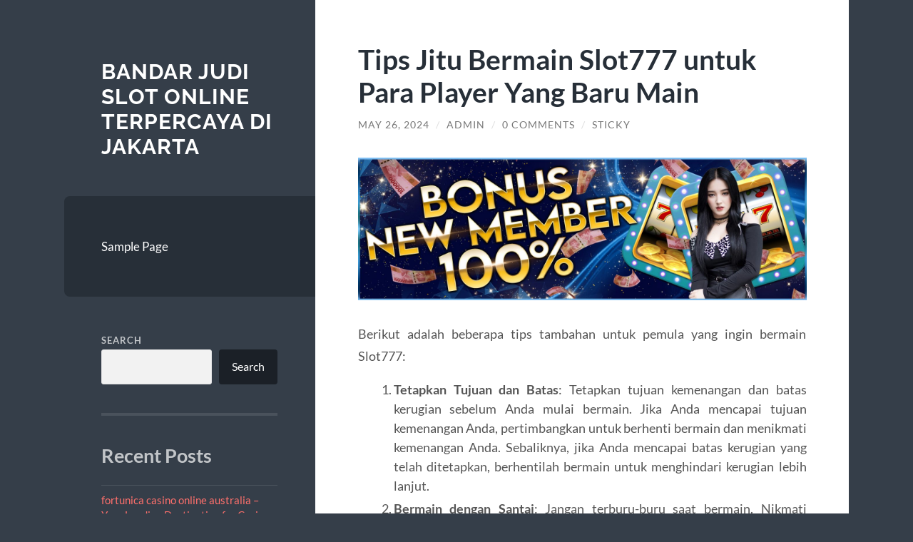

--- FILE ---
content_type: text/html; charset=UTF-8
request_url: https://www.masternoodledinkytown.com/tips-jitu-bermain-slot777-untuk-para-player-yang-baru-main/
body_size: 12565
content:
<!DOCTYPE html>

<html lang="en-US">

	<head>

		<meta charset="UTF-8">
		<meta name="viewport" content="width=device-width, initial-scale=1.0" >

		<link rel="profile" href="https://gmpg.org/xfn/11">

		<meta name='robots' content='index, follow, max-image-preview:large, max-snippet:-1, max-video-preview:-1' />
    <script type="text/javascript">
        
    </script>
    
	<!-- This site is optimized with the Yoast SEO plugin v21.7 - https://yoast.com/wordpress/plugins/seo/ -->
	<title>Tips Jitu Bermain Slot777 untuk Para Player Yang Baru Main - Bandar Judi Slot Online Terpercaya di Jakarta</title>
	<link rel="canonical" href="https://www.masternoodledinkytown.com/tips-jitu-bermain-slot777-untuk-para-player-yang-baru-main/" />
	<meta property="og:locale" content="en_US" />
	<meta property="og:type" content="article" />
	<meta property="og:title" content="Tips Jitu Bermain Slot777 untuk Para Player Yang Baru Main - Bandar Judi Slot Online Terpercaya di Jakarta" />
	<meta property="og:description" content="Berikut adalah beberapa tips tambahan untuk pemula yang ingin bermain Slot777: Tetapkan Tujuan dan Batas: Tetapkan tujuan kemenangan dan batas kerugian sebelum Anda mulai bermain. Jika Anda mencapai tujuan kemenangan Anda, pertimbangkan untuk berhenti bermain dan menikmati kemenangan Anda. Sebaliknya, jika Anda mencapai batas kerugian yang telah ditetapkan, berhentilah bermain untuk menghindari kerugian lebih lanjut. [&hellip;]" />
	<meta property="og:url" content="https://www.masternoodledinkytown.com/tips-jitu-bermain-slot777-untuk-para-player-yang-baru-main/" />
	<meta property="og:site_name" content="Bandar Judi Slot Online Terpercaya di Jakarta" />
	<meta property="article:published_time" content="2024-05-26T04:51:46+00:00" />
	<meta property="article:modified_time" content="2024-05-26T04:55:16+00:00" />
	<meta property="og:image" content="https://www.masternoodledinkytown.com/wp-content/uploads/2024/04/bonus-2.jpg" />
	<meta name="author" content="admin" />
	<meta name="twitter:card" content="summary_large_image" />
	<meta name="twitter:label1" content="Written by" />
	<meta name="twitter:data1" content="admin" />
	<meta name="twitter:label2" content="Est. reading time" />
	<meta name="twitter:data2" content="2 minutes" />
	<script type="application/ld+json" class="yoast-schema-graph">{"@context":"https://schema.org","@graph":[{"@type":"WebPage","@id":"https://www.masternoodledinkytown.com/tips-jitu-bermain-slot777-untuk-para-player-yang-baru-main/","url":"https://www.masternoodledinkytown.com/tips-jitu-bermain-slot777-untuk-para-player-yang-baru-main/","name":"Tips Jitu Bermain Slot777 untuk Para Player Yang Baru Main - Bandar Judi Slot Online Terpercaya di Jakarta","isPartOf":{"@id":"https://www.masternoodledinkytown.com/#website"},"primaryImageOfPage":{"@id":"https://www.masternoodledinkytown.com/tips-jitu-bermain-slot777-untuk-para-player-yang-baru-main/#primaryimage"},"image":{"@id":"https://www.masternoodledinkytown.com/tips-jitu-bermain-slot777-untuk-para-player-yang-baru-main/#primaryimage"},"thumbnailUrl":"https://www.masternoodledinkytown.com/wp-content/uploads/2024/04/bonus-2.jpg","datePublished":"2024-05-26T04:51:46+00:00","dateModified":"2024-05-26T04:55:16+00:00","author":{"@id":"https://www.masternoodledinkytown.com/#/schema/person/3a31fa581c6e97122fc70756948f05e7"},"breadcrumb":{"@id":"https://www.masternoodledinkytown.com/tips-jitu-bermain-slot777-untuk-para-player-yang-baru-main/#breadcrumb"},"inLanguage":"en-US","potentialAction":[{"@type":"ReadAction","target":["https://www.masternoodledinkytown.com/tips-jitu-bermain-slot777-untuk-para-player-yang-baru-main/"]}]},{"@type":"ImageObject","inLanguage":"en-US","@id":"https://www.masternoodledinkytown.com/tips-jitu-bermain-slot777-untuk-para-player-yang-baru-main/#primaryimage","url":"https://www.masternoodledinkytown.com/wp-content/uploads/2024/04/bonus-2.jpg","contentUrl":"https://www.masternoodledinkytown.com/wp-content/uploads/2024/04/bonus-2.jpg","width":1920,"height":613},{"@type":"BreadcrumbList","@id":"https://www.masternoodledinkytown.com/tips-jitu-bermain-slot777-untuk-para-player-yang-baru-main/#breadcrumb","itemListElement":[{"@type":"ListItem","position":1,"name":"Home","item":"https://www.masternoodledinkytown.com/"},{"@type":"ListItem","position":2,"name":"Tips Jitu Bermain Slot777 untuk Para Player Yang Baru Main"}]},{"@type":"WebSite","@id":"https://www.masternoodledinkytown.com/#website","url":"https://www.masternoodledinkytown.com/","name":"Bandar Judi Slot Online Terpercaya di Jakarta","description":"","potentialAction":[{"@type":"SearchAction","target":{"@type":"EntryPoint","urlTemplate":"https://www.masternoodledinkytown.com/?s={search_term_string}"},"query-input":"required name=search_term_string"}],"inLanguage":"en-US"},{"@type":"Person","@id":"https://www.masternoodledinkytown.com/#/schema/person/3a31fa581c6e97122fc70756948f05e7","name":"admin","image":{"@type":"ImageObject","inLanguage":"en-US","@id":"https://www.masternoodledinkytown.com/#/schema/person/image/","url":"https://secure.gravatar.com/avatar/1558c9f82d45b393e05ef5e3179c014c0daba444770de91dc2a62dc0d2ec997c?s=96&d=mm&r=g","contentUrl":"https://secure.gravatar.com/avatar/1558c9f82d45b393e05ef5e3179c014c0daba444770de91dc2a62dc0d2ec997c?s=96&d=mm&r=g","caption":"admin"},"sameAs":["https://masternoodledinkytown.com"],"url":"https://www.masternoodledinkytown.com/author/admin_repcru1g/"}]}</script>
	<!-- / Yoast SEO plugin. -->


<link rel="alternate" type="application/rss+xml" title="Bandar Judi Slot Online Terpercaya di Jakarta &raquo; Feed" href="https://www.masternoodledinkytown.com/feed/" />
<link rel="alternate" type="application/rss+xml" title="Bandar Judi Slot Online Terpercaya di Jakarta &raquo; Comments Feed" href="https://www.masternoodledinkytown.com/comments/feed/" />
<link rel="alternate" type="application/rss+xml" title="Bandar Judi Slot Online Terpercaya di Jakarta &raquo; Tips Jitu Bermain Slot777 untuk Para Player Yang Baru Main Comments Feed" href="https://www.masternoodledinkytown.com/tips-jitu-bermain-slot777-untuk-para-player-yang-baru-main/feed/" />
<link rel="alternate" title="oEmbed (JSON)" type="application/json+oembed" href="https://www.masternoodledinkytown.com/wp-json/oembed/1.0/embed?url=https%3A%2F%2Fwww.masternoodledinkytown.com%2Ftips-jitu-bermain-slot777-untuk-para-player-yang-baru-main%2F" />
<link rel="alternate" title="oEmbed (XML)" type="text/xml+oembed" href="https://www.masternoodledinkytown.com/wp-json/oembed/1.0/embed?url=https%3A%2F%2Fwww.masternoodledinkytown.com%2Ftips-jitu-bermain-slot777-untuk-para-player-yang-baru-main%2F&#038;format=xml" />
<style id='wp-img-auto-sizes-contain-inline-css' type='text/css'>
img:is([sizes=auto i],[sizes^="auto," i]){contain-intrinsic-size:3000px 1500px}
/*# sourceURL=wp-img-auto-sizes-contain-inline-css */
</style>
<style id='wp-emoji-styles-inline-css' type='text/css'>

	img.wp-smiley, img.emoji {
		display: inline !important;
		border: none !important;
		box-shadow: none !important;
		height: 1em !important;
		width: 1em !important;
		margin: 0 0.07em !important;
		vertical-align: -0.1em !important;
		background: none !important;
		padding: 0 !important;
	}
/*# sourceURL=wp-emoji-styles-inline-css */
</style>
<style id='wp-block-library-inline-css' type='text/css'>
:root{--wp-block-synced-color:#7a00df;--wp-block-synced-color--rgb:122,0,223;--wp-bound-block-color:var(--wp-block-synced-color);--wp-editor-canvas-background:#ddd;--wp-admin-theme-color:#007cba;--wp-admin-theme-color--rgb:0,124,186;--wp-admin-theme-color-darker-10:#006ba1;--wp-admin-theme-color-darker-10--rgb:0,107,160.5;--wp-admin-theme-color-darker-20:#005a87;--wp-admin-theme-color-darker-20--rgb:0,90,135;--wp-admin-border-width-focus:2px}@media (min-resolution:192dpi){:root{--wp-admin-border-width-focus:1.5px}}.wp-element-button{cursor:pointer}:root .has-very-light-gray-background-color{background-color:#eee}:root .has-very-dark-gray-background-color{background-color:#313131}:root .has-very-light-gray-color{color:#eee}:root .has-very-dark-gray-color{color:#313131}:root .has-vivid-green-cyan-to-vivid-cyan-blue-gradient-background{background:linear-gradient(135deg,#00d084,#0693e3)}:root .has-purple-crush-gradient-background{background:linear-gradient(135deg,#34e2e4,#4721fb 50%,#ab1dfe)}:root .has-hazy-dawn-gradient-background{background:linear-gradient(135deg,#faaca8,#dad0ec)}:root .has-subdued-olive-gradient-background{background:linear-gradient(135deg,#fafae1,#67a671)}:root .has-atomic-cream-gradient-background{background:linear-gradient(135deg,#fdd79a,#004a59)}:root .has-nightshade-gradient-background{background:linear-gradient(135deg,#330968,#31cdcf)}:root .has-midnight-gradient-background{background:linear-gradient(135deg,#020381,#2874fc)}:root{--wp--preset--font-size--normal:16px;--wp--preset--font-size--huge:42px}.has-regular-font-size{font-size:1em}.has-larger-font-size{font-size:2.625em}.has-normal-font-size{font-size:var(--wp--preset--font-size--normal)}.has-huge-font-size{font-size:var(--wp--preset--font-size--huge)}.has-text-align-center{text-align:center}.has-text-align-left{text-align:left}.has-text-align-right{text-align:right}.has-fit-text{white-space:nowrap!important}#end-resizable-editor-section{display:none}.aligncenter{clear:both}.items-justified-left{justify-content:flex-start}.items-justified-center{justify-content:center}.items-justified-right{justify-content:flex-end}.items-justified-space-between{justify-content:space-between}.screen-reader-text{border:0;clip-path:inset(50%);height:1px;margin:-1px;overflow:hidden;padding:0;position:absolute;width:1px;word-wrap:normal!important}.screen-reader-text:focus{background-color:#ddd;clip-path:none;color:#444;display:block;font-size:1em;height:auto;left:5px;line-height:normal;padding:15px 23px 14px;text-decoration:none;top:5px;width:auto;z-index:100000}html :where(.has-border-color){border-style:solid}html :where([style*=border-top-color]){border-top-style:solid}html :where([style*=border-right-color]){border-right-style:solid}html :where([style*=border-bottom-color]){border-bottom-style:solid}html :where([style*=border-left-color]){border-left-style:solid}html :where([style*=border-width]){border-style:solid}html :where([style*=border-top-width]){border-top-style:solid}html :where([style*=border-right-width]){border-right-style:solid}html :where([style*=border-bottom-width]){border-bottom-style:solid}html :where([style*=border-left-width]){border-left-style:solid}html :where(img[class*=wp-image-]){height:auto;max-width:100%}:where(figure){margin:0 0 1em}html :where(.is-position-sticky){--wp-admin--admin-bar--position-offset:var(--wp-admin--admin-bar--height,0px)}@media screen and (max-width:600px){html :where(.is-position-sticky){--wp-admin--admin-bar--position-offset:0px}}

/*# sourceURL=wp-block-library-inline-css */
</style><style id='wp-block-archives-inline-css' type='text/css'>
.wp-block-archives{box-sizing:border-box}.wp-block-archives-dropdown label{display:block}
/*# sourceURL=https://www.masternoodledinkytown.com/wp-includes/blocks/archives/style.min.css */
</style>
<style id='wp-block-categories-inline-css' type='text/css'>
.wp-block-categories{box-sizing:border-box}.wp-block-categories.alignleft{margin-right:2em}.wp-block-categories.alignright{margin-left:2em}.wp-block-categories.wp-block-categories-dropdown.aligncenter{text-align:center}.wp-block-categories .wp-block-categories__label{display:block;width:100%}
/*# sourceURL=https://www.masternoodledinkytown.com/wp-includes/blocks/categories/style.min.css */
</style>
<style id='wp-block-heading-inline-css' type='text/css'>
h1:where(.wp-block-heading).has-background,h2:where(.wp-block-heading).has-background,h3:where(.wp-block-heading).has-background,h4:where(.wp-block-heading).has-background,h5:where(.wp-block-heading).has-background,h6:where(.wp-block-heading).has-background{padding:1.25em 2.375em}h1.has-text-align-left[style*=writing-mode]:where([style*=vertical-lr]),h1.has-text-align-right[style*=writing-mode]:where([style*=vertical-rl]),h2.has-text-align-left[style*=writing-mode]:where([style*=vertical-lr]),h2.has-text-align-right[style*=writing-mode]:where([style*=vertical-rl]),h3.has-text-align-left[style*=writing-mode]:where([style*=vertical-lr]),h3.has-text-align-right[style*=writing-mode]:where([style*=vertical-rl]),h4.has-text-align-left[style*=writing-mode]:where([style*=vertical-lr]),h4.has-text-align-right[style*=writing-mode]:where([style*=vertical-rl]),h5.has-text-align-left[style*=writing-mode]:where([style*=vertical-lr]),h5.has-text-align-right[style*=writing-mode]:where([style*=vertical-rl]),h6.has-text-align-left[style*=writing-mode]:where([style*=vertical-lr]),h6.has-text-align-right[style*=writing-mode]:where([style*=vertical-rl]){rotate:180deg}
/*# sourceURL=https://www.masternoodledinkytown.com/wp-includes/blocks/heading/style.min.css */
</style>
<style id='wp-block-latest-comments-inline-css' type='text/css'>
ol.wp-block-latest-comments{box-sizing:border-box;margin-left:0}:where(.wp-block-latest-comments:not([style*=line-height] .wp-block-latest-comments__comment)){line-height:1.1}:where(.wp-block-latest-comments:not([style*=line-height] .wp-block-latest-comments__comment-excerpt p)){line-height:1.8}.has-dates :where(.wp-block-latest-comments:not([style*=line-height])),.has-excerpts :where(.wp-block-latest-comments:not([style*=line-height])){line-height:1.5}.wp-block-latest-comments .wp-block-latest-comments{padding-left:0}.wp-block-latest-comments__comment{list-style:none;margin-bottom:1em}.has-avatars .wp-block-latest-comments__comment{list-style:none;min-height:2.25em}.has-avatars .wp-block-latest-comments__comment .wp-block-latest-comments__comment-excerpt,.has-avatars .wp-block-latest-comments__comment .wp-block-latest-comments__comment-meta{margin-left:3.25em}.wp-block-latest-comments__comment-excerpt p{font-size:.875em;margin:.36em 0 1.4em}.wp-block-latest-comments__comment-date{display:block;font-size:.75em}.wp-block-latest-comments .avatar,.wp-block-latest-comments__comment-avatar{border-radius:1.5em;display:block;float:left;height:2.5em;margin-right:.75em;width:2.5em}.wp-block-latest-comments[class*=-font-size] a,.wp-block-latest-comments[style*=font-size] a{font-size:inherit}
/*# sourceURL=https://www.masternoodledinkytown.com/wp-includes/blocks/latest-comments/style.min.css */
</style>
<style id='wp-block-latest-posts-inline-css' type='text/css'>
.wp-block-latest-posts{box-sizing:border-box}.wp-block-latest-posts.alignleft{margin-right:2em}.wp-block-latest-posts.alignright{margin-left:2em}.wp-block-latest-posts.wp-block-latest-posts__list{list-style:none}.wp-block-latest-posts.wp-block-latest-posts__list li{clear:both;overflow-wrap:break-word}.wp-block-latest-posts.is-grid{display:flex;flex-wrap:wrap}.wp-block-latest-posts.is-grid li{margin:0 1.25em 1.25em 0;width:100%}@media (min-width:600px){.wp-block-latest-posts.columns-2 li{width:calc(50% - .625em)}.wp-block-latest-posts.columns-2 li:nth-child(2n){margin-right:0}.wp-block-latest-posts.columns-3 li{width:calc(33.33333% - .83333em)}.wp-block-latest-posts.columns-3 li:nth-child(3n){margin-right:0}.wp-block-latest-posts.columns-4 li{width:calc(25% - .9375em)}.wp-block-latest-posts.columns-4 li:nth-child(4n){margin-right:0}.wp-block-latest-posts.columns-5 li{width:calc(20% - 1em)}.wp-block-latest-posts.columns-5 li:nth-child(5n){margin-right:0}.wp-block-latest-posts.columns-6 li{width:calc(16.66667% - 1.04167em)}.wp-block-latest-posts.columns-6 li:nth-child(6n){margin-right:0}}:root :where(.wp-block-latest-posts.is-grid){padding:0}:root :where(.wp-block-latest-posts.wp-block-latest-posts__list){padding-left:0}.wp-block-latest-posts__post-author,.wp-block-latest-posts__post-date{display:block;font-size:.8125em}.wp-block-latest-posts__post-excerpt,.wp-block-latest-posts__post-full-content{margin-bottom:1em;margin-top:.5em}.wp-block-latest-posts__featured-image a{display:inline-block}.wp-block-latest-posts__featured-image img{height:auto;max-width:100%;width:auto}.wp-block-latest-posts__featured-image.alignleft{float:left;margin-right:1em}.wp-block-latest-posts__featured-image.alignright{float:right;margin-left:1em}.wp-block-latest-posts__featured-image.aligncenter{margin-bottom:1em;text-align:center}
/*# sourceURL=https://www.masternoodledinkytown.com/wp-includes/blocks/latest-posts/style.min.css */
</style>
<style id='wp-block-search-inline-css' type='text/css'>
.wp-block-search__button{margin-left:10px;word-break:normal}.wp-block-search__button.has-icon{line-height:0}.wp-block-search__button svg{height:1.25em;min-height:24px;min-width:24px;width:1.25em;fill:currentColor;vertical-align:text-bottom}:where(.wp-block-search__button){border:1px solid #ccc;padding:6px 10px}.wp-block-search__inside-wrapper{display:flex;flex:auto;flex-wrap:nowrap;max-width:100%}.wp-block-search__label{width:100%}.wp-block-search.wp-block-search__button-only .wp-block-search__button{box-sizing:border-box;display:flex;flex-shrink:0;justify-content:center;margin-left:0;max-width:100%}.wp-block-search.wp-block-search__button-only .wp-block-search__inside-wrapper{min-width:0!important;transition-property:width}.wp-block-search.wp-block-search__button-only .wp-block-search__input{flex-basis:100%;transition-duration:.3s}.wp-block-search.wp-block-search__button-only.wp-block-search__searchfield-hidden,.wp-block-search.wp-block-search__button-only.wp-block-search__searchfield-hidden .wp-block-search__inside-wrapper{overflow:hidden}.wp-block-search.wp-block-search__button-only.wp-block-search__searchfield-hidden .wp-block-search__input{border-left-width:0!important;border-right-width:0!important;flex-basis:0;flex-grow:0;margin:0;min-width:0!important;padding-left:0!important;padding-right:0!important;width:0!important}:where(.wp-block-search__input){appearance:none;border:1px solid #949494;flex-grow:1;font-family:inherit;font-size:inherit;font-style:inherit;font-weight:inherit;letter-spacing:inherit;line-height:inherit;margin-left:0;margin-right:0;min-width:3rem;padding:8px;text-decoration:unset!important;text-transform:inherit}:where(.wp-block-search__button-inside .wp-block-search__inside-wrapper){background-color:#fff;border:1px solid #949494;box-sizing:border-box;padding:4px}:where(.wp-block-search__button-inside .wp-block-search__inside-wrapper) .wp-block-search__input{border:none;border-radius:0;padding:0 4px}:where(.wp-block-search__button-inside .wp-block-search__inside-wrapper) .wp-block-search__input:focus{outline:none}:where(.wp-block-search__button-inside .wp-block-search__inside-wrapper) :where(.wp-block-search__button){padding:4px 8px}.wp-block-search.aligncenter .wp-block-search__inside-wrapper{margin:auto}.wp-block[data-align=right] .wp-block-search.wp-block-search__button-only .wp-block-search__inside-wrapper{float:right}
/*# sourceURL=https://www.masternoodledinkytown.com/wp-includes/blocks/search/style.min.css */
</style>
<style id='wp-block-group-inline-css' type='text/css'>
.wp-block-group{box-sizing:border-box}:where(.wp-block-group.wp-block-group-is-layout-constrained){position:relative}
/*# sourceURL=https://www.masternoodledinkytown.com/wp-includes/blocks/group/style.min.css */
</style>
<style id='global-styles-inline-css' type='text/css'>
:root{--wp--preset--aspect-ratio--square: 1;--wp--preset--aspect-ratio--4-3: 4/3;--wp--preset--aspect-ratio--3-4: 3/4;--wp--preset--aspect-ratio--3-2: 3/2;--wp--preset--aspect-ratio--2-3: 2/3;--wp--preset--aspect-ratio--16-9: 16/9;--wp--preset--aspect-ratio--9-16: 9/16;--wp--preset--color--black: #272F38;--wp--preset--color--cyan-bluish-gray: #abb8c3;--wp--preset--color--white: #fff;--wp--preset--color--pale-pink: #f78da7;--wp--preset--color--vivid-red: #cf2e2e;--wp--preset--color--luminous-vivid-orange: #ff6900;--wp--preset--color--luminous-vivid-amber: #fcb900;--wp--preset--color--light-green-cyan: #7bdcb5;--wp--preset--color--vivid-green-cyan: #00d084;--wp--preset--color--pale-cyan-blue: #8ed1fc;--wp--preset--color--vivid-cyan-blue: #0693e3;--wp--preset--color--vivid-purple: #9b51e0;--wp--preset--color--accent: #FF706C;--wp--preset--color--dark-gray: #444;--wp--preset--color--medium-gray: #666;--wp--preset--color--light-gray: #888;--wp--preset--gradient--vivid-cyan-blue-to-vivid-purple: linear-gradient(135deg,rgb(6,147,227) 0%,rgb(155,81,224) 100%);--wp--preset--gradient--light-green-cyan-to-vivid-green-cyan: linear-gradient(135deg,rgb(122,220,180) 0%,rgb(0,208,130) 100%);--wp--preset--gradient--luminous-vivid-amber-to-luminous-vivid-orange: linear-gradient(135deg,rgb(252,185,0) 0%,rgb(255,105,0) 100%);--wp--preset--gradient--luminous-vivid-orange-to-vivid-red: linear-gradient(135deg,rgb(255,105,0) 0%,rgb(207,46,46) 100%);--wp--preset--gradient--very-light-gray-to-cyan-bluish-gray: linear-gradient(135deg,rgb(238,238,238) 0%,rgb(169,184,195) 100%);--wp--preset--gradient--cool-to-warm-spectrum: linear-gradient(135deg,rgb(74,234,220) 0%,rgb(151,120,209) 20%,rgb(207,42,186) 40%,rgb(238,44,130) 60%,rgb(251,105,98) 80%,rgb(254,248,76) 100%);--wp--preset--gradient--blush-light-purple: linear-gradient(135deg,rgb(255,206,236) 0%,rgb(152,150,240) 100%);--wp--preset--gradient--blush-bordeaux: linear-gradient(135deg,rgb(254,205,165) 0%,rgb(254,45,45) 50%,rgb(107,0,62) 100%);--wp--preset--gradient--luminous-dusk: linear-gradient(135deg,rgb(255,203,112) 0%,rgb(199,81,192) 50%,rgb(65,88,208) 100%);--wp--preset--gradient--pale-ocean: linear-gradient(135deg,rgb(255,245,203) 0%,rgb(182,227,212) 50%,rgb(51,167,181) 100%);--wp--preset--gradient--electric-grass: linear-gradient(135deg,rgb(202,248,128) 0%,rgb(113,206,126) 100%);--wp--preset--gradient--midnight: linear-gradient(135deg,rgb(2,3,129) 0%,rgb(40,116,252) 100%);--wp--preset--font-size--small: 16px;--wp--preset--font-size--medium: 20px;--wp--preset--font-size--large: 24px;--wp--preset--font-size--x-large: 42px;--wp--preset--font-size--regular: 18px;--wp--preset--font-size--larger: 32px;--wp--preset--spacing--20: 0.44rem;--wp--preset--spacing--30: 0.67rem;--wp--preset--spacing--40: 1rem;--wp--preset--spacing--50: 1.5rem;--wp--preset--spacing--60: 2.25rem;--wp--preset--spacing--70: 3.38rem;--wp--preset--spacing--80: 5.06rem;--wp--preset--shadow--natural: 6px 6px 9px rgba(0, 0, 0, 0.2);--wp--preset--shadow--deep: 12px 12px 50px rgba(0, 0, 0, 0.4);--wp--preset--shadow--sharp: 6px 6px 0px rgba(0, 0, 0, 0.2);--wp--preset--shadow--outlined: 6px 6px 0px -3px rgb(255, 255, 255), 6px 6px rgb(0, 0, 0);--wp--preset--shadow--crisp: 6px 6px 0px rgb(0, 0, 0);}:where(.is-layout-flex){gap: 0.5em;}:where(.is-layout-grid){gap: 0.5em;}body .is-layout-flex{display: flex;}.is-layout-flex{flex-wrap: wrap;align-items: center;}.is-layout-flex > :is(*, div){margin: 0;}body .is-layout-grid{display: grid;}.is-layout-grid > :is(*, div){margin: 0;}:where(.wp-block-columns.is-layout-flex){gap: 2em;}:where(.wp-block-columns.is-layout-grid){gap: 2em;}:where(.wp-block-post-template.is-layout-flex){gap: 1.25em;}:where(.wp-block-post-template.is-layout-grid){gap: 1.25em;}.has-black-color{color: var(--wp--preset--color--black) !important;}.has-cyan-bluish-gray-color{color: var(--wp--preset--color--cyan-bluish-gray) !important;}.has-white-color{color: var(--wp--preset--color--white) !important;}.has-pale-pink-color{color: var(--wp--preset--color--pale-pink) !important;}.has-vivid-red-color{color: var(--wp--preset--color--vivid-red) !important;}.has-luminous-vivid-orange-color{color: var(--wp--preset--color--luminous-vivid-orange) !important;}.has-luminous-vivid-amber-color{color: var(--wp--preset--color--luminous-vivid-amber) !important;}.has-light-green-cyan-color{color: var(--wp--preset--color--light-green-cyan) !important;}.has-vivid-green-cyan-color{color: var(--wp--preset--color--vivid-green-cyan) !important;}.has-pale-cyan-blue-color{color: var(--wp--preset--color--pale-cyan-blue) !important;}.has-vivid-cyan-blue-color{color: var(--wp--preset--color--vivid-cyan-blue) !important;}.has-vivid-purple-color{color: var(--wp--preset--color--vivid-purple) !important;}.has-black-background-color{background-color: var(--wp--preset--color--black) !important;}.has-cyan-bluish-gray-background-color{background-color: var(--wp--preset--color--cyan-bluish-gray) !important;}.has-white-background-color{background-color: var(--wp--preset--color--white) !important;}.has-pale-pink-background-color{background-color: var(--wp--preset--color--pale-pink) !important;}.has-vivid-red-background-color{background-color: var(--wp--preset--color--vivid-red) !important;}.has-luminous-vivid-orange-background-color{background-color: var(--wp--preset--color--luminous-vivid-orange) !important;}.has-luminous-vivid-amber-background-color{background-color: var(--wp--preset--color--luminous-vivid-amber) !important;}.has-light-green-cyan-background-color{background-color: var(--wp--preset--color--light-green-cyan) !important;}.has-vivid-green-cyan-background-color{background-color: var(--wp--preset--color--vivid-green-cyan) !important;}.has-pale-cyan-blue-background-color{background-color: var(--wp--preset--color--pale-cyan-blue) !important;}.has-vivid-cyan-blue-background-color{background-color: var(--wp--preset--color--vivid-cyan-blue) !important;}.has-vivid-purple-background-color{background-color: var(--wp--preset--color--vivid-purple) !important;}.has-black-border-color{border-color: var(--wp--preset--color--black) !important;}.has-cyan-bluish-gray-border-color{border-color: var(--wp--preset--color--cyan-bluish-gray) !important;}.has-white-border-color{border-color: var(--wp--preset--color--white) !important;}.has-pale-pink-border-color{border-color: var(--wp--preset--color--pale-pink) !important;}.has-vivid-red-border-color{border-color: var(--wp--preset--color--vivid-red) !important;}.has-luminous-vivid-orange-border-color{border-color: var(--wp--preset--color--luminous-vivid-orange) !important;}.has-luminous-vivid-amber-border-color{border-color: var(--wp--preset--color--luminous-vivid-amber) !important;}.has-light-green-cyan-border-color{border-color: var(--wp--preset--color--light-green-cyan) !important;}.has-vivid-green-cyan-border-color{border-color: var(--wp--preset--color--vivid-green-cyan) !important;}.has-pale-cyan-blue-border-color{border-color: var(--wp--preset--color--pale-cyan-blue) !important;}.has-vivid-cyan-blue-border-color{border-color: var(--wp--preset--color--vivid-cyan-blue) !important;}.has-vivid-purple-border-color{border-color: var(--wp--preset--color--vivid-purple) !important;}.has-vivid-cyan-blue-to-vivid-purple-gradient-background{background: var(--wp--preset--gradient--vivid-cyan-blue-to-vivid-purple) !important;}.has-light-green-cyan-to-vivid-green-cyan-gradient-background{background: var(--wp--preset--gradient--light-green-cyan-to-vivid-green-cyan) !important;}.has-luminous-vivid-amber-to-luminous-vivid-orange-gradient-background{background: var(--wp--preset--gradient--luminous-vivid-amber-to-luminous-vivid-orange) !important;}.has-luminous-vivid-orange-to-vivid-red-gradient-background{background: var(--wp--preset--gradient--luminous-vivid-orange-to-vivid-red) !important;}.has-very-light-gray-to-cyan-bluish-gray-gradient-background{background: var(--wp--preset--gradient--very-light-gray-to-cyan-bluish-gray) !important;}.has-cool-to-warm-spectrum-gradient-background{background: var(--wp--preset--gradient--cool-to-warm-spectrum) !important;}.has-blush-light-purple-gradient-background{background: var(--wp--preset--gradient--blush-light-purple) !important;}.has-blush-bordeaux-gradient-background{background: var(--wp--preset--gradient--blush-bordeaux) !important;}.has-luminous-dusk-gradient-background{background: var(--wp--preset--gradient--luminous-dusk) !important;}.has-pale-ocean-gradient-background{background: var(--wp--preset--gradient--pale-ocean) !important;}.has-electric-grass-gradient-background{background: var(--wp--preset--gradient--electric-grass) !important;}.has-midnight-gradient-background{background: var(--wp--preset--gradient--midnight) !important;}.has-small-font-size{font-size: var(--wp--preset--font-size--small) !important;}.has-medium-font-size{font-size: var(--wp--preset--font-size--medium) !important;}.has-large-font-size{font-size: var(--wp--preset--font-size--large) !important;}.has-x-large-font-size{font-size: var(--wp--preset--font-size--x-large) !important;}
/*# sourceURL=global-styles-inline-css */
</style>

<style id='classic-theme-styles-inline-css' type='text/css'>
/*! This file is auto-generated */
.wp-block-button__link{color:#fff;background-color:#32373c;border-radius:9999px;box-shadow:none;text-decoration:none;padding:calc(.667em + 2px) calc(1.333em + 2px);font-size:1.125em}.wp-block-file__button{background:#32373c;color:#fff;text-decoration:none}
/*# sourceURL=/wp-includes/css/classic-themes.min.css */
</style>
<link rel='stylesheet' id='wilson_fonts-css' href='https://www.masternoodledinkytown.com/wp-content/themes/wilson/assets/css/fonts.css?ver=6.9' type='text/css' media='all' />
<link rel='stylesheet' id='wilson_style-css' href='https://www.masternoodledinkytown.com/wp-content/themes/wilson/style.css?ver=2.1.3' type='text/css' media='all' />
<script type="text/javascript" src="https://www.masternoodledinkytown.com/wp-includes/js/jquery/jquery.min.js?ver=3.7.1" id="jquery-core-js"></script>
<script type="text/javascript" src="https://www.masternoodledinkytown.com/wp-includes/js/jquery/jquery-migrate.min.js?ver=3.4.1" id="jquery-migrate-js"></script>
<script type="text/javascript" src="https://www.masternoodledinkytown.com/wp-content/themes/wilson/assets/js/global.js?ver=2.1.3" id="wilson_global-js"></script>
<link rel="https://api.w.org/" href="https://www.masternoodledinkytown.com/wp-json/" /><link rel="alternate" title="JSON" type="application/json" href="https://www.masternoodledinkytown.com/wp-json/wp/v2/posts/930" /><link rel="EditURI" type="application/rsd+xml" title="RSD" href="https://www.masternoodledinkytown.com/xmlrpc.php?rsd" />
<meta name="generator" content="WordPress 6.9" />
<link rel='shortlink' href='https://www.masternoodledinkytown.com/?p=930' />

	</head>
	
	<body class="wp-singular post-template-default single single-post postid-930 single-format-standard wp-theme-wilson">

		
		<a class="skip-link button" href="#site-content">Skip to the content</a>
	
		<div class="wrapper">
	
			<header class="sidebar" id="site-header">
							
				<div class="blog-header">

									
						<div class="blog-info">
						
															<div class="blog-title">
									<a href="https://www.masternoodledinkytown.com" rel="home">Bandar Judi Slot Online Terpercaya di Jakarta</a>
								</div>
														
													
						</div><!-- .blog-info -->
						
					
				</div><!-- .blog-header -->
				
				<div class="nav-toggle toggle">
				
					<p>
						<span class="show">Show menu</span>
						<span class="hide">Hide menu</span>
					</p>
				
					<div class="bars">
							
						<div class="bar"></div>
						<div class="bar"></div>
						<div class="bar"></div>
						
						<div class="clear"></div>
						
					</div><!-- .bars -->
				
				</div><!-- .nav-toggle -->
				
				<div class="blog-menu">
			
					<ul class="navigation">
					
						<li class="page_item page-item-2"><a href="https://www.masternoodledinkytown.com/sample-page/">Sample Page</a></li>
												
					</ul><!-- .navigation -->
				</div><!-- .blog-menu -->
				
				<div class="mobile-menu">
						 
					<ul class="navigation">
					
						<li class="page_item page-item-2"><a href="https://www.masternoodledinkytown.com/sample-page/">Sample Page</a></li>
						
					</ul>
					 
				</div><!-- .mobile-menu -->
				
				
					<div class="widgets" role="complementary">
					
						<div id="block-2" class="widget widget_block widget_search"><div class="widget-content"><form role="search" method="get" action="https://www.masternoodledinkytown.com/" class="wp-block-search__button-outside wp-block-search__text-button wp-block-search"    ><label class="wp-block-search__label" for="wp-block-search__input-1" >Search</label><div class="wp-block-search__inside-wrapper" ><input class="wp-block-search__input" id="wp-block-search__input-1" placeholder="" value="" type="search" name="s" required /><button aria-label="Search" class="wp-block-search__button wp-element-button" type="submit" >Search</button></div></form></div></div><div id="block-3" class="widget widget_block"><div class="widget-content"><div class="wp-block-group"><div class="wp-block-group__inner-container is-layout-flow wp-block-group-is-layout-flow"><h2 class="wp-block-heading">Recent Posts</h2><ul class="wp-block-latest-posts__list wp-block-latest-posts"><li><a class="wp-block-latest-posts__post-title" href="https://www.masternoodledinkytown.com/fortunica-casino-online-australia-your-leading-destination-for-casino-and-betting-perfection/">fortunica casino online australia – Your Leading Destination for Casino and Betting Perfection</a></li>
<li><a class="wp-block-latest-posts__post-title" href="https://www.masternoodledinkytown.com/fortunica-casino-online-australia-your-prime-destination-for-casino-and-betting-greatness/">fortunica casino online australia – Your Prime Destination for Casino and Betting Greatness</a></li>
<li><a class="wp-block-latest-posts__post-title" href="https://www.masternoodledinkytown.com/jurassic-playground-gold-slot-demo-rtp-96-totally-free-casino-neteller-play/">Jurassic Playground Gold Slot Demo RTP 96% Totally free casino Neteller Play</a></li>
<li><a class="wp-block-latest-posts__post-title" href="https://www.masternoodledinkytown.com/galactic-gateways-seamless-access-to-cosmo-casino-login-stellar-wins/">Galactic Gateways Seamless Access to Cosmo Casino Login &#038; Stellar Wins.</a></li>
<li><a class="wp-block-latest-posts__post-title" href="https://www.masternoodledinkytown.com/1win-oficialnyj-sajt-bukmekera-obzor-i-zerkalo-483/">1win официальный сайт букмекера  Обзор и зеркало для входа.3025 (2)</a></li>
</ul></div></div></div></div><div id="block-4" class="widget widget_block"><div class="widget-content"><div class="wp-block-group"><div class="wp-block-group__inner-container is-layout-flow wp-block-group-is-layout-flow"><h2 class="wp-block-heading">Recent Comments</h2><ol class="wp-block-latest-comments"><li class="wp-block-latest-comments__comment"><article><footer class="wp-block-latest-comments__comment-meta"><a class="wp-block-latest-comments__comment-author" href="https://wordpress.org/">A WordPress Commenter</a> on <a class="wp-block-latest-comments__comment-link" href="https://www.masternoodledinkytown.com/hello-world/#comment-1">Hello world!</a></footer></article></li></ol></div></div></div></div><div id="block-5" class="widget widget_block"><div class="widget-content"><div class="wp-block-group"><div class="wp-block-group__inner-container is-layout-flow wp-block-group-is-layout-flow"><h2 class="wp-block-heading">Archives</h2><ul class="wp-block-archives-list wp-block-archives">	<li><a href='https://www.masternoodledinkytown.com/2026/01/'>January 2026</a></li>
	<li><a href='https://www.masternoodledinkytown.com/2025/12/'>December 2025</a></li>
	<li><a href='https://www.masternoodledinkytown.com/2025/11/'>November 2025</a></li>
	<li><a href='https://www.masternoodledinkytown.com/2025/10/'>October 2025</a></li>
	<li><a href='https://www.masternoodledinkytown.com/2025/09/'>September 2025</a></li>
	<li><a href='https://www.masternoodledinkytown.com/2025/08/'>August 2025</a></li>
	<li><a href='https://www.masternoodledinkytown.com/2025/07/'>July 2025</a></li>
	<li><a href='https://www.masternoodledinkytown.com/2025/05/'>May 2025</a></li>
	<li><a href='https://www.masternoodledinkytown.com/2024/10/'>October 2024</a></li>
	<li><a href='https://www.masternoodledinkytown.com/2024/09/'>September 2024</a></li>
	<li><a href='https://www.masternoodledinkytown.com/2024/08/'>August 2024</a></li>
	<li><a href='https://www.masternoodledinkytown.com/2024/07/'>July 2024</a></li>
	<li><a href='https://www.masternoodledinkytown.com/2024/06/'>June 2024</a></li>
	<li><a href='https://www.masternoodledinkytown.com/2024/05/'>May 2024</a></li>
	<li><a href='https://www.masternoodledinkytown.com/2024/04/'>April 2024</a></li>
	<li><a href='https://www.masternoodledinkytown.com/2024/03/'>March 2024</a></li>
	<li><a href='https://www.masternoodledinkytown.com/2024/02/'>February 2024</a></li>
	<li><a href='https://www.masternoodledinkytown.com/2024/01/'>January 2024</a></li>
	<li><a href='https://www.masternoodledinkytown.com/2023/12/'>December 2023</a></li>
	<li><a href='https://www.masternoodledinkytown.com/2023/11/'>November 2023</a></li>
	<li><a href='https://www.masternoodledinkytown.com/2023/10/'>October 2023</a></li>
	<li><a href='https://www.masternoodledinkytown.com/2023/09/'>September 2023</a></li>
	<li><a href='https://www.masternoodledinkytown.com/2023/08/'>August 2023</a></li>
	<li><a href='https://www.masternoodledinkytown.com/2023/07/'>July 2023</a></li>
	<li><a href='https://www.masternoodledinkytown.com/2023/06/'>June 2023</a></li>
	<li><a href='https://www.masternoodledinkytown.com/2023/05/'>May 2023</a></li>
	<li><a href='https://www.masternoodledinkytown.com/2023/04/'>April 2023</a></li>
	<li><a href='https://www.masternoodledinkytown.com/2023/02/'>February 2023</a></li>
	<li><a href='https://www.masternoodledinkytown.com/2022/12/'>December 2022</a></li>
</ul></div></div></div></div><div id="block-6" class="widget widget_block"><div class="widget-content"><div class="wp-block-group"><div class="wp-block-group__inner-container is-layout-flow wp-block-group-is-layout-flow"><h2 class="wp-block-heading">Categories</h2><ul class="wp-block-categories-list wp-block-categories">	<li class="cat-item cat-item-546"><a href="https://www.masternoodledinkytown.com/category/blog/">Blog</a>
</li>
	<li class="cat-item cat-item-548"><a href="https://www.masternoodledinkytown.com/category/casino/">Casino</a>
</li>
	<li class="cat-item cat-item-474"><a href="https://www.masternoodledinkytown.com/category/gates-of-olympus/">Gates Of Olympus</a>
</li>
	<li class="cat-item cat-item-545"><a href="https://www.masternoodledinkytown.com/category/new-2/">NEW</a>
</li>
	<li class="cat-item cat-item-549"><a href="https://www.masternoodledinkytown.com/category/news/">News</a>
</li>
	<li class="cat-item cat-item-547"><a href="https://www.masternoodledinkytown.com/category/post/">Post</a>
</li>
	<li class="cat-item cat-item-550"><a href="https://www.masternoodledinkytown.com/category/reviews/">reviews</a>
</li>
	<li class="cat-item cat-item-205"><a href="https://www.masternoodledinkytown.com/category/sbobet/">sbobet</a>
</li>
	<li class="cat-item cat-item-208"><a href="https://www.masternoodledinkytown.com/category/slot/">slot</a>
</li>
	<li class="cat-item cat-item-490"><a href="https://www.masternoodledinkytown.com/category/slot-bet-100/">slot bet 100</a>
</li>
	<li class="cat-item cat-item-192"><a href="https://www.masternoodledinkytown.com/category/slot-gacor/">slot gacor</a>
</li>
	<li class="cat-item cat-item-134"><a href="https://www.masternoodledinkytown.com/category/slot-luar-negeri/">slot luar negeri</a>
</li>
	<li class="cat-item cat-item-147"><a href="https://www.masternoodledinkytown.com/category/slot88/">slot88</a>
</li>
	<li class="cat-item cat-item-510"><a href="https://www.masternoodledinkytown.com/category/starlight-princess/">starlight princess</a>
</li>
	<li class="cat-item cat-item-1"><a href="https://www.masternoodledinkytown.com/category/uncategorized/">Uncategorized</a>
</li>
</ul></div></div></div></div>						
					</div><!-- .widgets -->
					
													
			</header><!-- .sidebar -->

			<main class="content" id="site-content">	
		<div class="posts">
	
			<article id="post-930" class="post-930 post type-post status-publish format-standard hentry category-uncategorized">
			
							
				<div class="post-inner">

					<div class="post-header">

						
															<h1 class="post-title">Tips Jitu Bermain Slot777 untuk Para Player Yang Baru Main</h1>
							
						
								
		<div class="post-meta">
		
			<span class="post-date"><a href="https://www.masternoodledinkytown.com/tips-jitu-bermain-slot777-untuk-para-player-yang-baru-main/">May 26, 2024</a></span>
			
			<span class="date-sep"> / </span>
				
			<span class="post-author"><a href="https://www.masternoodledinkytown.com/author/admin_repcru1g/" title="Posts by admin" rel="author">admin</a></span>
			
						
				<span class="date-sep"> / </span>
				
				<a href="https://www.masternoodledinkytown.com/tips-jitu-bermain-slot777-untuk-para-player-yang-baru-main/#respond"><span class="comment">0 Comments</span></a>			
						
			 
			
				<span class="date-sep"> / </span>
			
				Sticky			
						
												
		</div><!-- .post-meta -->

		
					</div><!-- .post-header -->

					
						<div class="post-content">

							<h2 style="text-align: justify;"><img fetchpriority="high" decoding="async" class="size-full wp-image-859 aligncenter" src="https://www.masternoodledinkytown.com/wp-content/uploads/2024/04/bonus-2.jpg" alt="" width="1920" height="613" srcset="https://www.masternoodledinkytown.com/wp-content/uploads/2024/04/bonus-2.jpg 1920w, https://www.masternoodledinkytown.com/wp-content/uploads/2024/04/bonus-2-300x96.jpg 300w, https://www.masternoodledinkytown.com/wp-content/uploads/2024/04/bonus-2-1024x327.jpg 1024w, https://www.masternoodledinkytown.com/wp-content/uploads/2024/04/bonus-2-768x245.jpg 768w, https://www.masternoodledinkytown.com/wp-content/uploads/2024/04/bonus-2-1536x490.jpg 1536w, https://www.masternoodledinkytown.com/wp-content/uploads/2024/04/bonus-2-788x252.jpg 788w" sizes="(max-width: 1920px) 100vw, 1920px" /></h2>
<p style="text-align: justify;">Berikut adalah beberapa tips tambahan untuk pemula yang ingin bermain Slot777:</p>
<ol style="text-align: justify;">
<li><strong>Tetapkan Tujuan dan Batas</strong>: Tetapkan tujuan kemenangan dan batas kerugian sebelum Anda mulai bermain. Jika Anda mencapai tujuan kemenangan Anda, pertimbangkan untuk berhenti bermain dan menikmati kemenangan Anda. Sebaliknya, jika Anda mencapai batas kerugian yang telah ditetapkan, berhentilah bermain untuk menghindari kerugian lebih lanjut.</li>
<li><strong>Bermain dengan Santai</strong>: Jangan terburu-buru saat bermain. Nikmati permainan dan jangan biarkan tekanan untuk menang mengganggu kesenangan Anda. Ingatlah bahwa bermain <a href="https://www.fullyloves.com/"><strong>Slot777 Link Alternatif</strong></a> haruslah untuk hiburan.</li>
<li><strong>Jangan Terlalu Serius</strong>: Meskipun memenangkan jackpot besar sangat menggoda, jangan terlalu serius dalam mengejar kemenangan besar. Bermainlah dengan santai dan anggaplah kemenangan besar sebagai bonus, bukan tujuan utama.</li>
</ol>
<p style="text-align: justify;">Bermain Slot777 bisa menjadi pengalaman yang sangat menyenangkan dan menguntungkan jika Anda memahami dasar-dasar permainan dan menerapkan strategi yang tepat. Pilih situs slot resmi dan terpercaya, pahami RTP dan volatilitas slot, serta <strong><a href="https://www.masternoodledinkytown.com/tips-jitu-bermain-slot777-untuk-para-player-yang-baru-main/">manfaatkan bonus</a></strong> dan promosi yang ditawarkan. Sebagai pemula, mulailah dengan taruhan kecil, kelola bankroll dengan bijak, dan nikmati permainan dengan santai. Dengan mengikuti panduan ini, Anda bisa meningkatkan peluang untuk meraih jackpot besar dan mendapatkan pengalaman bermain yang menyenangkan. Selamat bermain dan semoga beruntung!</p>
<h2 style="text-align: justify;"><strong>Cara Memilih Agen Dadu Sicbo Terpercaya di Indonesia</strong></h2>
<p style="text-align: justify;">Permainan dadu <a href="https://navarroautomotors.com/"><strong>Sicbo</strong></a> telah menjadi salah satu favorit di kalangan pecinta judi di Indonesia. Namun, dengan banyaknya agen dadu sicbo yang tersedia, penting untuk memilih agen yang terpercaya dan dapat dipercaya. Dalam artikel ini, kami akan memberikan panduan tentang cara memilih agen dadu sicbo terpercaya di Indonesia.</p>
<h3 style="text-align: justify;">Mengenal Legalitas Agen</h3>
<p style="text-align: justify;">Langkah pertama dalam memilih agen dadu sicbo terpercaya adalah memastikan bahwa agen tersebut memiliki legalitas yang jelas. Pastikan agen tersebut memiliki lisensi resmi dari otoritas perjudian yang diakui di Indonesia. Lisensi ini menjamin bahwa agen tersebut beroperasi secara legal dan diatur oleh hukum yang berlaku.</p>
<h3 style="text-align: justify;">Mengecek Reputasi Agen</h3>
<p style="text-align: justify;">Reputasi agen adalah hal penting yang perlu diperhatikan. Carilah ulasan dan testimoni dari pemain judi lainnya untuk mengetahui pengalaman mereka bermain di agen tersebut. Anda juga dapat mencari informasi tentang sejarah dan reputasi agen di forum judi online atau situs ulasan.</p>
<h3 style="text-align: justify;">Memeriksa Ketersediaan Permainan</h3>
<p style="text-align: justify;">Pastikan agen dadu sicbo yang Anda pilih menawarkan berbagai permainan dadu sicbo dengan variasi taruhan yang beragam. Selain itu, pastikan bahwa permainan yang disediakan menggunakan teknologi yang adil dan transparan, seperti RNG (Random Number Generator) yang diverifikasi.</p>

						</div><!-- .post-content -->

									
				</div><!-- .post-inner -->

			</article><!-- .post -->

		</div><!-- .posts -->

										
			<div class="post-meta-bottom">

				<div class="post-cat-tags">

					<p class="post-categories"><span>Categories:</span> <a href="https://www.masternoodledinkytown.com/category/uncategorized/" rel="category tag">Uncategorized</a></p>

					
				</div><!-- .post-cat-tags -->

				
					<nav class="post-nav archive-nav">

													<a class="post-nav-older" href="https://www.masternoodledinkytown.com/rasakan-pengalaman-bermain-yang-luar-biasa-dengan-spaceman-slot/">
								&laquo; Rasakan Pengalaman Bermain yang Luar Biasa dengan Spaceman Slot							</a>
						
													<a class="post-nav-newer" href="https://www.masternoodledinkytown.com/slot-gacor-yaitu-basis-web-judi-online-penting-karena-ada-spaceman/">
								Slot Gacor yaitu basis web judi online penting karena ada spaceman &raquo;							</a>
						
					</nav><!-- .post-nav -->

				
			</div><!-- .post-meta-bottom -->

			
		<div id="respond" class="comment-respond">
		<h2 id="reply-title" class="comment-reply-title h3">Leave a Reply <small><a rel="nofollow" id="cancel-comment-reply-link" href="/tips-jitu-bermain-slot777-untuk-para-player-yang-baru-main/#respond" style="display:none;">Cancel reply</a></small></h2><form action="https://www.masternoodledinkytown.com/wp-comments-post.php" method="post" id="commentform" class="comment-form"><p class="comment-notes"><span id="email-notes">Your email address will not be published.</span> <span class="required-field-message">Required fields are marked <span class="required">*</span></span></p><p class="comment-form-comment"><label for="comment">Comment <span class="required">*</span></label> <textarea id="comment" name="comment" cols="45" rows="8" maxlength="65525" required="required"></textarea></p><p class="comment-form-author"><label for="author">Name <span class="required">*</span></label> <input id="author" name="author" type="text" value="" size="30" maxlength="245" autocomplete="name" required="required" /></p>
<p class="comment-form-email"><label for="email">Email <span class="required">*</span></label> <input id="email" name="email" type="text" value="" size="30" maxlength="100" aria-describedby="email-notes" autocomplete="email" required="required" /></p>
<p class="comment-form-url"><label for="url">Website</label> <input id="url" name="url" type="text" value="" size="30" maxlength="200" autocomplete="url" /></p>
<p class="comment-form-cookies-consent"><input id="wp-comment-cookies-consent" name="wp-comment-cookies-consent" type="checkbox" value="yes" /> <label for="wp-comment-cookies-consent">Save my name, email, and website in this browser for the next time I comment.</label></p>
<p class="form-submit"><input name="submit" type="submit" id="submit" class="submit" value="Post Comment" /> <input type='hidden' name='comment_post_ID' value='930' id='comment_post_ID' />
<input type='hidden' name='comment_parent' id='comment_parent' value='0' />
</p></form>	</div><!-- #respond -->
			<footer class="footer section large-padding bg-dark clear" id="site-footer">

			
			<div class="credits">
				
				<p class="credits-left">&copy; 2026 <a href="https://www.masternoodledinkytown.com">Bandar Judi Slot Online Terpercaya di Jakarta</a></p>
				
				<p class="credits-right"><span>Theme by <a href="https://andersnoren.se">Anders Nor&eacute;n</a></span> &mdash; <a class="tothetop" href="#site-header">Up &uarr;</a></p>
				
			</div><!-- .credits -->
		
		</footer><!-- #site-footer -->
		
	</main><!-- #site-content -->
	
</div><!-- .wrapper -->

<script type="speculationrules">
{"prefetch":[{"source":"document","where":{"and":[{"href_matches":"/*"},{"not":{"href_matches":["/wp-*.php","/wp-admin/*","/wp-content/uploads/*","/wp-content/*","/wp-content/plugins/*","/wp-content/themes/wilson/*","/*\\?(.+)"]}},{"not":{"selector_matches":"a[rel~=\"nofollow\"]"}},{"not":{"selector_matches":".no-prefetch, .no-prefetch a"}}]},"eagerness":"conservative"}]}
</script>
<script type="text/javascript" src="https://www.masternoodledinkytown.com/wp-includes/js/comment-reply.min.js?ver=6.9" id="comment-reply-js" async="async" data-wp-strategy="async" fetchpriority="low"></script>
<script id="wp-emoji-settings" type="application/json">
{"baseUrl":"https://s.w.org/images/core/emoji/17.0.2/72x72/","ext":".png","svgUrl":"https://s.w.org/images/core/emoji/17.0.2/svg/","svgExt":".svg","source":{"concatemoji":"https://www.masternoodledinkytown.com/wp-includes/js/wp-emoji-release.min.js?ver=6.9"}}
</script>
<script type="module">
/* <![CDATA[ */
/*! This file is auto-generated */
const a=JSON.parse(document.getElementById("wp-emoji-settings").textContent),o=(window._wpemojiSettings=a,"wpEmojiSettingsSupports"),s=["flag","emoji"];function i(e){try{var t={supportTests:e,timestamp:(new Date).valueOf()};sessionStorage.setItem(o,JSON.stringify(t))}catch(e){}}function c(e,t,n){e.clearRect(0,0,e.canvas.width,e.canvas.height),e.fillText(t,0,0);t=new Uint32Array(e.getImageData(0,0,e.canvas.width,e.canvas.height).data);e.clearRect(0,0,e.canvas.width,e.canvas.height),e.fillText(n,0,0);const a=new Uint32Array(e.getImageData(0,0,e.canvas.width,e.canvas.height).data);return t.every((e,t)=>e===a[t])}function p(e,t){e.clearRect(0,0,e.canvas.width,e.canvas.height),e.fillText(t,0,0);var n=e.getImageData(16,16,1,1);for(let e=0;e<n.data.length;e++)if(0!==n.data[e])return!1;return!0}function u(e,t,n,a){switch(t){case"flag":return n(e,"\ud83c\udff3\ufe0f\u200d\u26a7\ufe0f","\ud83c\udff3\ufe0f\u200b\u26a7\ufe0f")?!1:!n(e,"\ud83c\udde8\ud83c\uddf6","\ud83c\udde8\u200b\ud83c\uddf6")&&!n(e,"\ud83c\udff4\udb40\udc67\udb40\udc62\udb40\udc65\udb40\udc6e\udb40\udc67\udb40\udc7f","\ud83c\udff4\u200b\udb40\udc67\u200b\udb40\udc62\u200b\udb40\udc65\u200b\udb40\udc6e\u200b\udb40\udc67\u200b\udb40\udc7f");case"emoji":return!a(e,"\ud83e\u1fac8")}return!1}function f(e,t,n,a){let r;const o=(r="undefined"!=typeof WorkerGlobalScope&&self instanceof WorkerGlobalScope?new OffscreenCanvas(300,150):document.createElement("canvas")).getContext("2d",{willReadFrequently:!0}),s=(o.textBaseline="top",o.font="600 32px Arial",{});return e.forEach(e=>{s[e]=t(o,e,n,a)}),s}function r(e){var t=document.createElement("script");t.src=e,t.defer=!0,document.head.appendChild(t)}a.supports={everything:!0,everythingExceptFlag:!0},new Promise(t=>{let n=function(){try{var e=JSON.parse(sessionStorage.getItem(o));if("object"==typeof e&&"number"==typeof e.timestamp&&(new Date).valueOf()<e.timestamp+604800&&"object"==typeof e.supportTests)return e.supportTests}catch(e){}return null}();if(!n){if("undefined"!=typeof Worker&&"undefined"!=typeof OffscreenCanvas&&"undefined"!=typeof URL&&URL.createObjectURL&&"undefined"!=typeof Blob)try{var e="postMessage("+f.toString()+"("+[JSON.stringify(s),u.toString(),c.toString(),p.toString()].join(",")+"));",a=new Blob([e],{type:"text/javascript"});const r=new Worker(URL.createObjectURL(a),{name:"wpTestEmojiSupports"});return void(r.onmessage=e=>{i(n=e.data),r.terminate(),t(n)})}catch(e){}i(n=f(s,u,c,p))}t(n)}).then(e=>{for(const n in e)a.supports[n]=e[n],a.supports.everything=a.supports.everything&&a.supports[n],"flag"!==n&&(a.supports.everythingExceptFlag=a.supports.everythingExceptFlag&&a.supports[n]);var t;a.supports.everythingExceptFlag=a.supports.everythingExceptFlag&&!a.supports.flag,a.supports.everything||((t=a.source||{}).concatemoji?r(t.concatemoji):t.wpemoji&&t.twemoji&&(r(t.twemoji),r(t.wpemoji)))});
//# sourceURL=https://www.masternoodledinkytown.com/wp-includes/js/wp-emoji-loader.min.js
/* ]]> */
</script>

<script defer src="https://static.cloudflareinsights.com/beacon.min.js/vcd15cbe7772f49c399c6a5babf22c1241717689176015" integrity="sha512-ZpsOmlRQV6y907TI0dKBHq9Md29nnaEIPlkf84rnaERnq6zvWvPUqr2ft8M1aS28oN72PdrCzSjY4U6VaAw1EQ==" data-cf-beacon='{"version":"2024.11.0","token":"c65dcaa97a854dabb939e895caed64b8","r":1,"server_timing":{"name":{"cfCacheStatus":true,"cfEdge":true,"cfExtPri":true,"cfL4":true,"cfOrigin":true,"cfSpeedBrain":true},"location_startswith":null}}' crossorigin="anonymous"></script>
</body>
</html>